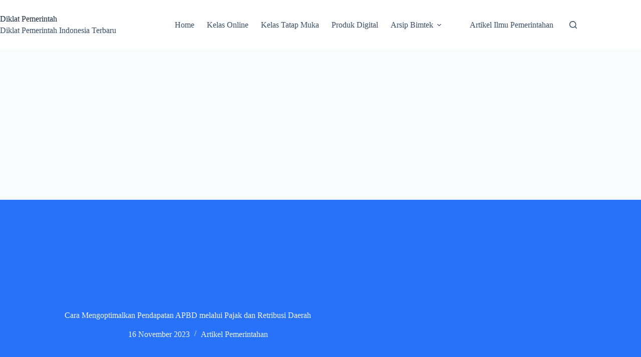

--- FILE ---
content_type: text/html; charset=UTF-8
request_url: https://diklatpemerintah.id/cara-mengoptimalkan-pendapatan-apbd-melalui-pajak-dan-retribusi-daerah/
body_size: 17144
content:
<!doctype html>
<html lang="id">
<head>
	
	<meta charset="UTF-8">
	<meta name="viewport" content="width=device-width, initial-scale=1, maximum-scale=5, viewport-fit=cover">
	<link rel="profile" href="https://gmpg.org/xfn/11">

	<meta name='robots' content='index, follow, max-image-preview:large, max-snippet:-1, max-video-preview:-1' />

	<!-- This site is optimized with the Yoast SEO plugin v26.7 - https://yoast.com/wordpress/plugins/seo/ -->
	<title>Cara Mengoptimalkan Pendapatan APBD melalui Pajak dan Retribusi Daerah - Diklat Pemerintah</title>
	<link rel="canonical" href="https://diklatpemerintah.id/cara-mengoptimalkan-pendapatan-apbd-melalui-pajak-dan-retribusi-daerah/" />
	<meta property="og:locale" content="id_ID" />
	<meta property="og:type" content="article" />
	<meta property="og:title" content="Cara Mengoptimalkan Pendapatan APBD melalui Pajak dan Retribusi Daerah - Diklat Pemerintah" />
	<meta property="og:description" content="Pendapatan Asli Daerah (PAD) merupakan salah satu sumber pendapatan utama bagi Pemerintah Daerah, yang berasal dari pajak dan retribusi. Mengoptimalkan pendapatan APBD (Anggaran Pendapatan dan Belanja Daerah) melalui pemanfaatan potensi pajak dan retribusi daerah menjadi krusial dalam menciptakan keberlanjutan fiskal daerah. Artikel ini akan membahas strategi dan implementasi untuk mengoptimalkan pendapatan APBD dari pajak dan [&hellip;]" />
	<meta property="og:url" content="https://diklatpemerintah.id/cara-mengoptimalkan-pendapatan-apbd-melalui-pajak-dan-retribusi-daerah/" />
	<meta property="og:site_name" content="Diklat Pemerintah" />
	<meta property="article:publisher" content="https://www.facebook.com/LPPPengadaan/" />
	<meta property="article:published_time" content="2023-11-16T12:54:41+00:00" />
	<meta property="article:modified_time" content="2023-11-30T12:56:10+00:00" />
	<meta property="og:image" content="https://diklatpemerintah.id/wp-content/uploads/2023/06/judge-hammer-1.jpg" />
	<meta property="og:image:width" content="1500" />
	<meta property="og:image:height" content="932" />
	<meta property="og:image:type" content="image/jpeg" />
	<meta name="author" content="Admin LPKN" />
	<meta name="twitter:card" content="summary_large_image" />
	<meta name="twitter:label1" content="Ditulis oleh" />
	<meta name="twitter:data1" content="Admin LPKN" />
	<meta name="twitter:label2" content="Estimasi waktu membaca" />
	<meta name="twitter:data2" content="2 menit" />
	<script type="application/ld+json" class="yoast-schema-graph">{"@context":"https://schema.org","@graph":[{"@type":"Article","@id":"https://diklatpemerintah.id/cara-mengoptimalkan-pendapatan-apbd-melalui-pajak-dan-retribusi-daerah/#article","isPartOf":{"@id":"https://diklatpemerintah.id/cara-mengoptimalkan-pendapatan-apbd-melalui-pajak-dan-retribusi-daerah/"},"author":{"name":"Admin LPKN","@id":"https://diklatpemerintah.id/#/schema/person/48e9c5f04935761ca228b3235adabd69"},"headline":"Cara Mengoptimalkan Pendapatan APBD melalui Pajak dan Retribusi Daerah","datePublished":"2023-11-16T12:54:41+00:00","dateModified":"2023-11-30T12:56:10+00:00","mainEntityOfPage":{"@id":"https://diklatpemerintah.id/cara-mengoptimalkan-pendapatan-apbd-melalui-pajak-dan-retribusi-daerah/"},"wordCount":420,"commentCount":0,"publisher":{"@id":"https://diklatpemerintah.id/#organization"},"image":{"@id":"https://diklatpemerintah.id/cara-mengoptimalkan-pendapatan-apbd-melalui-pajak-dan-retribusi-daerah/#primaryimage"},"thumbnailUrl":"https://diklatpemerintah.id/wp-content/uploads/2023/06/judge-hammer-1.jpg","articleSection":["Artikel Pemerintahan"],"inLanguage":"id","potentialAction":[{"@type":"CommentAction","name":"Comment","target":["https://diklatpemerintah.id/cara-mengoptimalkan-pendapatan-apbd-melalui-pajak-dan-retribusi-daerah/#respond"]}]},{"@type":"WebPage","@id":"https://diklatpemerintah.id/cara-mengoptimalkan-pendapatan-apbd-melalui-pajak-dan-retribusi-daerah/","url":"https://diklatpemerintah.id/cara-mengoptimalkan-pendapatan-apbd-melalui-pajak-dan-retribusi-daerah/","name":"Cara Mengoptimalkan Pendapatan APBD melalui Pajak dan Retribusi Daerah - Diklat Pemerintah","isPartOf":{"@id":"https://diklatpemerintah.id/#website"},"primaryImageOfPage":{"@id":"https://diklatpemerintah.id/cara-mengoptimalkan-pendapatan-apbd-melalui-pajak-dan-retribusi-daerah/#primaryimage"},"image":{"@id":"https://diklatpemerintah.id/cara-mengoptimalkan-pendapatan-apbd-melalui-pajak-dan-retribusi-daerah/#primaryimage"},"thumbnailUrl":"https://diklatpemerintah.id/wp-content/uploads/2023/06/judge-hammer-1.jpg","datePublished":"2023-11-16T12:54:41+00:00","dateModified":"2023-11-30T12:56:10+00:00","breadcrumb":{"@id":"https://diklatpemerintah.id/cara-mengoptimalkan-pendapatan-apbd-melalui-pajak-dan-retribusi-daerah/#breadcrumb"},"inLanguage":"id","potentialAction":[{"@type":"ReadAction","target":["https://diklatpemerintah.id/cara-mengoptimalkan-pendapatan-apbd-melalui-pajak-dan-retribusi-daerah/"]}]},{"@type":"ImageObject","inLanguage":"id","@id":"https://diklatpemerintah.id/cara-mengoptimalkan-pendapatan-apbd-melalui-pajak-dan-retribusi-daerah/#primaryimage","url":"https://diklatpemerintah.id/wp-content/uploads/2023/06/judge-hammer-1.jpg","contentUrl":"https://diklatpemerintah.id/wp-content/uploads/2023/06/judge-hammer-1.jpg","width":1500,"height":932},{"@type":"BreadcrumbList","@id":"https://diklatpemerintah.id/cara-mengoptimalkan-pendapatan-apbd-melalui-pajak-dan-retribusi-daerah/#breadcrumb","itemListElement":[{"@type":"ListItem","position":1,"name":"Beranda","item":"https://diklatpemerintah.id/"},{"@type":"ListItem","position":2,"name":"Artikel Ilmu Pemerintahan","item":"https://diklatpemerintah.id/artikel-ilmu-pemerintahan/"},{"@type":"ListItem","position":3,"name":"Cara Mengoptimalkan Pendapatan APBD melalui Pajak dan Retribusi Daerah"}]},{"@type":"WebSite","@id":"https://diklatpemerintah.id/#website","url":"https://diklatpemerintah.id/","name":"Diklat Pemerintah","description":"Diklat Pemerintah Indonesia Terbaru","publisher":{"@id":"https://diklatpemerintah.id/#organization"},"potentialAction":[{"@type":"SearchAction","target":{"@type":"EntryPoint","urlTemplate":"https://diklatpemerintah.id/?s={search_term_string}"},"query-input":{"@type":"PropertyValueSpecification","valueRequired":true,"valueName":"search_term_string"}}],"inLanguage":"id"},{"@type":"Organization","@id":"https://diklatpemerintah.id/#organization","name":"Diklat Pemerintah","url":"https://diklatpemerintah.id/","logo":{"@type":"ImageObject","inLanguage":"id","@id":"https://diklatpemerintah.id/#/schema/logo/image/","url":"https://diklatpemerintah.id/wp-content/uploads/2017/08/logo-lpkn-kotak.png","contentUrl":"https://diklatpemerintah.id/wp-content/uploads/2017/08/logo-lpkn-kotak.png","width":99,"height":98,"caption":"Diklat Pemerintah"},"image":{"@id":"https://diklatpemerintah.id/#/schema/logo/image/"},"sameAs":["https://www.facebook.com/LPPPengadaan/"]},{"@type":"Person","@id":"https://diklatpemerintah.id/#/schema/person/48e9c5f04935761ca228b3235adabd69","name":"Admin LPKN","image":{"@type":"ImageObject","inLanguage":"id","@id":"https://diklatpemerintah.id/#/schema/person/image/","url":"https://secure.gravatar.com/avatar/800e151507d2ed6f08bb9051d0c6abc021bff6192154d4bb720996c6461f3c70?s=96&d=mm&r=g","contentUrl":"https://secure.gravatar.com/avatar/800e151507d2ed6f08bb9051d0c6abc021bff6192154d4bb720996c6461f3c70?s=96&d=mm&r=g","caption":"Admin LPKN"},"url":"https://diklatpemerintah.id/author/eproclpkn/"}]}</script>
	<!-- / Yoast SEO plugin. -->


<link rel='dns-prefetch' href='//fonts.googleapis.com' />
<link rel="alternate" type="application/rss+xml" title="Diklat Pemerintah &raquo; Feed" href="https://diklatpemerintah.id/feed/" />
<link rel="alternate" type="application/rss+xml" title="Diklat Pemerintah &raquo; Umpan Komentar" href="https://diklatpemerintah.id/comments/feed/" />
<link rel="alternate" type="application/rss+xml" title="Diklat Pemerintah &raquo; Cara Mengoptimalkan Pendapatan APBD melalui Pajak dan Retribusi Daerah Umpan Komentar" href="https://diklatpemerintah.id/cara-mengoptimalkan-pendapatan-apbd-melalui-pajak-dan-retribusi-daerah/feed/" />
<link rel="alternate" title="oEmbed (JSON)" type="application/json+oembed" href="https://diklatpemerintah.id/wp-json/oembed/1.0/embed?url=https%3A%2F%2Fdiklatpemerintah.id%2Fcara-mengoptimalkan-pendapatan-apbd-melalui-pajak-dan-retribusi-daerah%2F" />
<link rel="alternate" title="oEmbed (XML)" type="text/xml+oembed" href="https://diklatpemerintah.id/wp-json/oembed/1.0/embed?url=https%3A%2F%2Fdiklatpemerintah.id%2Fcara-mengoptimalkan-pendapatan-apbd-melalui-pajak-dan-retribusi-daerah%2F&#038;format=xml" />
<style id='wp-img-auto-sizes-contain-inline-css'>
img:is([sizes=auto i],[sizes^="auto," i]){contain-intrinsic-size:3000px 1500px}
/*# sourceURL=wp-img-auto-sizes-contain-inline-css */
</style>

<link rel='stylesheet' id='blocksy-dynamic-global-css' href='https://diklatpemerintah.id/wp-content/uploads/blocksy/css/global.css?ver=63717' media='all' />
<link rel='stylesheet' id='wp-block-library-css' href='https://diklatpemerintah.id/wp-includes/css/dist/block-library/style.min.css?ver=6.9' media='all' />
<style id='global-styles-inline-css'>
:root{--wp--preset--aspect-ratio--square: 1;--wp--preset--aspect-ratio--4-3: 4/3;--wp--preset--aspect-ratio--3-4: 3/4;--wp--preset--aspect-ratio--3-2: 3/2;--wp--preset--aspect-ratio--2-3: 2/3;--wp--preset--aspect-ratio--16-9: 16/9;--wp--preset--aspect-ratio--9-16: 9/16;--wp--preset--color--black: #000000;--wp--preset--color--cyan-bluish-gray: #abb8c3;--wp--preset--color--white: #ffffff;--wp--preset--color--pale-pink: #f78da7;--wp--preset--color--vivid-red: #cf2e2e;--wp--preset--color--luminous-vivid-orange: #ff6900;--wp--preset--color--luminous-vivid-amber: #fcb900;--wp--preset--color--light-green-cyan: #7bdcb5;--wp--preset--color--vivid-green-cyan: #00d084;--wp--preset--color--pale-cyan-blue: #8ed1fc;--wp--preset--color--vivid-cyan-blue: #0693e3;--wp--preset--color--vivid-purple: #9b51e0;--wp--preset--color--palette-color-1: var(--theme-palette-color-1, #2872fa);--wp--preset--color--palette-color-2: var(--theme-palette-color-2, #1559ed);--wp--preset--color--palette-color-3: var(--theme-palette-color-3, #3A4F66);--wp--preset--color--palette-color-4: var(--theme-palette-color-4, #192a3d);--wp--preset--color--palette-color-5: var(--theme-palette-color-5, #e1e8ed);--wp--preset--color--palette-color-6: var(--theme-palette-color-6, #f2f5f7);--wp--preset--color--palette-color-7: var(--theme-palette-color-7, #FAFBFC);--wp--preset--color--palette-color-8: var(--theme-palette-color-8, #ffffff);--wp--preset--gradient--vivid-cyan-blue-to-vivid-purple: linear-gradient(135deg,rgb(6,147,227) 0%,rgb(155,81,224) 100%);--wp--preset--gradient--light-green-cyan-to-vivid-green-cyan: linear-gradient(135deg,rgb(122,220,180) 0%,rgb(0,208,130) 100%);--wp--preset--gradient--luminous-vivid-amber-to-luminous-vivid-orange: linear-gradient(135deg,rgb(252,185,0) 0%,rgb(255,105,0) 100%);--wp--preset--gradient--luminous-vivid-orange-to-vivid-red: linear-gradient(135deg,rgb(255,105,0) 0%,rgb(207,46,46) 100%);--wp--preset--gradient--very-light-gray-to-cyan-bluish-gray: linear-gradient(135deg,rgb(238,238,238) 0%,rgb(169,184,195) 100%);--wp--preset--gradient--cool-to-warm-spectrum: linear-gradient(135deg,rgb(74,234,220) 0%,rgb(151,120,209) 20%,rgb(207,42,186) 40%,rgb(238,44,130) 60%,rgb(251,105,98) 80%,rgb(254,248,76) 100%);--wp--preset--gradient--blush-light-purple: linear-gradient(135deg,rgb(255,206,236) 0%,rgb(152,150,240) 100%);--wp--preset--gradient--blush-bordeaux: linear-gradient(135deg,rgb(254,205,165) 0%,rgb(254,45,45) 50%,rgb(107,0,62) 100%);--wp--preset--gradient--luminous-dusk: linear-gradient(135deg,rgb(255,203,112) 0%,rgb(199,81,192) 50%,rgb(65,88,208) 100%);--wp--preset--gradient--pale-ocean: linear-gradient(135deg,rgb(255,245,203) 0%,rgb(182,227,212) 50%,rgb(51,167,181) 100%);--wp--preset--gradient--electric-grass: linear-gradient(135deg,rgb(202,248,128) 0%,rgb(113,206,126) 100%);--wp--preset--gradient--midnight: linear-gradient(135deg,rgb(2,3,129) 0%,rgb(40,116,252) 100%);--wp--preset--gradient--juicy-peach: linear-gradient(to right, #ffecd2 0%, #fcb69f 100%);--wp--preset--gradient--young-passion: linear-gradient(to right, #ff8177 0%, #ff867a 0%, #ff8c7f 21%, #f99185 52%, #cf556c 78%, #b12a5b 100%);--wp--preset--gradient--true-sunset: linear-gradient(to right, #fa709a 0%, #fee140 100%);--wp--preset--gradient--morpheus-den: linear-gradient(to top, #30cfd0 0%, #330867 100%);--wp--preset--gradient--plum-plate: linear-gradient(135deg, #667eea 0%, #764ba2 100%);--wp--preset--gradient--aqua-splash: linear-gradient(15deg, #13547a 0%, #80d0c7 100%);--wp--preset--gradient--love-kiss: linear-gradient(to top, #ff0844 0%, #ffb199 100%);--wp--preset--gradient--new-retrowave: linear-gradient(to top, #3b41c5 0%, #a981bb 49%, #ffc8a9 100%);--wp--preset--gradient--plum-bath: linear-gradient(to top, #cc208e 0%, #6713d2 100%);--wp--preset--gradient--high-flight: linear-gradient(to right, #0acffe 0%, #495aff 100%);--wp--preset--gradient--teen-party: linear-gradient(-225deg, #FF057C 0%, #8D0B93 50%, #321575 100%);--wp--preset--gradient--fabled-sunset: linear-gradient(-225deg, #231557 0%, #44107A 29%, #FF1361 67%, #FFF800 100%);--wp--preset--gradient--arielle-smile: radial-gradient(circle 248px at center, #16d9e3 0%, #30c7ec 47%, #46aef7 100%);--wp--preset--gradient--itmeo-branding: linear-gradient(180deg, #2af598 0%, #009efd 100%);--wp--preset--gradient--deep-blue: linear-gradient(to right, #6a11cb 0%, #2575fc 100%);--wp--preset--gradient--strong-bliss: linear-gradient(to right, #f78ca0 0%, #f9748f 19%, #fd868c 60%, #fe9a8b 100%);--wp--preset--gradient--sweet-period: linear-gradient(to top, #3f51b1 0%, #5a55ae 13%, #7b5fac 25%, #8f6aae 38%, #a86aa4 50%, #cc6b8e 62%, #f18271 75%, #f3a469 87%, #f7c978 100%);--wp--preset--gradient--purple-division: linear-gradient(to top, #7028e4 0%, #e5b2ca 100%);--wp--preset--gradient--cold-evening: linear-gradient(to top, #0c3483 0%, #a2b6df 100%, #6b8cce 100%, #a2b6df 100%);--wp--preset--gradient--mountain-rock: linear-gradient(to right, #868f96 0%, #596164 100%);--wp--preset--gradient--desert-hump: linear-gradient(to top, #c79081 0%, #dfa579 100%);--wp--preset--gradient--ethernal-constance: linear-gradient(to top, #09203f 0%, #537895 100%);--wp--preset--gradient--happy-memories: linear-gradient(-60deg, #ff5858 0%, #f09819 100%);--wp--preset--gradient--grown-early: linear-gradient(to top, #0ba360 0%, #3cba92 100%);--wp--preset--gradient--morning-salad: linear-gradient(-225deg, #B7F8DB 0%, #50A7C2 100%);--wp--preset--gradient--night-call: linear-gradient(-225deg, #AC32E4 0%, #7918F2 48%, #4801FF 100%);--wp--preset--gradient--mind-crawl: linear-gradient(-225deg, #473B7B 0%, #3584A7 51%, #30D2BE 100%);--wp--preset--gradient--angel-care: linear-gradient(-225deg, #FFE29F 0%, #FFA99F 48%, #FF719A 100%);--wp--preset--gradient--juicy-cake: linear-gradient(to top, #e14fad 0%, #f9d423 100%);--wp--preset--gradient--rich-metal: linear-gradient(to right, #d7d2cc 0%, #304352 100%);--wp--preset--gradient--mole-hall: linear-gradient(-20deg, #616161 0%, #9bc5c3 100%);--wp--preset--gradient--cloudy-knoxville: linear-gradient(120deg, #fdfbfb 0%, #ebedee 100%);--wp--preset--gradient--soft-grass: linear-gradient(to top, #c1dfc4 0%, #deecdd 100%);--wp--preset--gradient--saint-petersburg: linear-gradient(135deg, #f5f7fa 0%, #c3cfe2 100%);--wp--preset--gradient--everlasting-sky: linear-gradient(135deg, #fdfcfb 0%, #e2d1c3 100%);--wp--preset--gradient--kind-steel: linear-gradient(-20deg, #e9defa 0%, #fbfcdb 100%);--wp--preset--gradient--over-sun: linear-gradient(60deg, #abecd6 0%, #fbed96 100%);--wp--preset--gradient--premium-white: linear-gradient(to top, #d5d4d0 0%, #d5d4d0 1%, #eeeeec 31%, #efeeec 75%, #e9e9e7 100%);--wp--preset--gradient--clean-mirror: linear-gradient(45deg, #93a5cf 0%, #e4efe9 100%);--wp--preset--gradient--wild-apple: linear-gradient(to top, #d299c2 0%, #fef9d7 100%);--wp--preset--gradient--snow-again: linear-gradient(to top, #e6e9f0 0%, #eef1f5 100%);--wp--preset--gradient--confident-cloud: linear-gradient(to top, #dad4ec 0%, #dad4ec 1%, #f3e7e9 100%);--wp--preset--gradient--glass-water: linear-gradient(to top, #dfe9f3 0%, white 100%);--wp--preset--gradient--perfect-white: linear-gradient(-225deg, #E3FDF5 0%, #FFE6FA 100%);--wp--preset--font-size--small: 13px;--wp--preset--font-size--medium: 20px;--wp--preset--font-size--large: clamp(22px, 1.375rem + ((1vw - 3.2px) * 0.625), 30px);--wp--preset--font-size--x-large: clamp(30px, 1.875rem + ((1vw - 3.2px) * 1.563), 50px);--wp--preset--font-size--xx-large: clamp(45px, 2.813rem + ((1vw - 3.2px) * 2.734), 80px);--wp--preset--spacing--20: 0.44rem;--wp--preset--spacing--30: 0.67rem;--wp--preset--spacing--40: 1rem;--wp--preset--spacing--50: 1.5rem;--wp--preset--spacing--60: 2.25rem;--wp--preset--spacing--70: 3.38rem;--wp--preset--spacing--80: 5.06rem;--wp--preset--shadow--natural: 6px 6px 9px rgba(0, 0, 0, 0.2);--wp--preset--shadow--deep: 12px 12px 50px rgba(0, 0, 0, 0.4);--wp--preset--shadow--sharp: 6px 6px 0px rgba(0, 0, 0, 0.2);--wp--preset--shadow--outlined: 6px 6px 0px -3px rgb(255, 255, 255), 6px 6px rgb(0, 0, 0);--wp--preset--shadow--crisp: 6px 6px 0px rgb(0, 0, 0);}:root { --wp--style--global--content-size: var(--theme-block-max-width);--wp--style--global--wide-size: var(--theme-block-wide-max-width); }:where(body) { margin: 0; }.wp-site-blocks > .alignleft { float: left; margin-right: 2em; }.wp-site-blocks > .alignright { float: right; margin-left: 2em; }.wp-site-blocks > .aligncenter { justify-content: center; margin-left: auto; margin-right: auto; }:where(.wp-site-blocks) > * { margin-block-start: var(--theme-content-spacing); margin-block-end: 0; }:where(.wp-site-blocks) > :first-child { margin-block-start: 0; }:where(.wp-site-blocks) > :last-child { margin-block-end: 0; }:root { --wp--style--block-gap: var(--theme-content-spacing); }:root :where(.is-layout-flow) > :first-child{margin-block-start: 0;}:root :where(.is-layout-flow) > :last-child{margin-block-end: 0;}:root :where(.is-layout-flow) > *{margin-block-start: var(--theme-content-spacing);margin-block-end: 0;}:root :where(.is-layout-constrained) > :first-child{margin-block-start: 0;}:root :where(.is-layout-constrained) > :last-child{margin-block-end: 0;}:root :where(.is-layout-constrained) > *{margin-block-start: var(--theme-content-spacing);margin-block-end: 0;}:root :where(.is-layout-flex){gap: var(--theme-content-spacing);}:root :where(.is-layout-grid){gap: var(--theme-content-spacing);}.is-layout-flow > .alignleft{float: left;margin-inline-start: 0;margin-inline-end: 2em;}.is-layout-flow > .alignright{float: right;margin-inline-start: 2em;margin-inline-end: 0;}.is-layout-flow > .aligncenter{margin-left: auto !important;margin-right: auto !important;}.is-layout-constrained > .alignleft{float: left;margin-inline-start: 0;margin-inline-end: 2em;}.is-layout-constrained > .alignright{float: right;margin-inline-start: 2em;margin-inline-end: 0;}.is-layout-constrained > .aligncenter{margin-left: auto !important;margin-right: auto !important;}.is-layout-constrained > :where(:not(.alignleft):not(.alignright):not(.alignfull)){max-width: var(--wp--style--global--content-size);margin-left: auto !important;margin-right: auto !important;}.is-layout-constrained > .alignwide{max-width: var(--wp--style--global--wide-size);}body .is-layout-flex{display: flex;}.is-layout-flex{flex-wrap: wrap;align-items: center;}.is-layout-flex > :is(*, div){margin: 0;}body .is-layout-grid{display: grid;}.is-layout-grid > :is(*, div){margin: 0;}body{padding-top: 0px;padding-right: 0px;padding-bottom: 0px;padding-left: 0px;}:root :where(.wp-element-button, .wp-block-button__link){font-style: inherit;font-weight: inherit;letter-spacing: inherit;text-transform: inherit;}.has-black-color{color: var(--wp--preset--color--black) !important;}.has-cyan-bluish-gray-color{color: var(--wp--preset--color--cyan-bluish-gray) !important;}.has-white-color{color: var(--wp--preset--color--white) !important;}.has-pale-pink-color{color: var(--wp--preset--color--pale-pink) !important;}.has-vivid-red-color{color: var(--wp--preset--color--vivid-red) !important;}.has-luminous-vivid-orange-color{color: var(--wp--preset--color--luminous-vivid-orange) !important;}.has-luminous-vivid-amber-color{color: var(--wp--preset--color--luminous-vivid-amber) !important;}.has-light-green-cyan-color{color: var(--wp--preset--color--light-green-cyan) !important;}.has-vivid-green-cyan-color{color: var(--wp--preset--color--vivid-green-cyan) !important;}.has-pale-cyan-blue-color{color: var(--wp--preset--color--pale-cyan-blue) !important;}.has-vivid-cyan-blue-color{color: var(--wp--preset--color--vivid-cyan-blue) !important;}.has-vivid-purple-color{color: var(--wp--preset--color--vivid-purple) !important;}.has-palette-color-1-color{color: var(--wp--preset--color--palette-color-1) !important;}.has-palette-color-2-color{color: var(--wp--preset--color--palette-color-2) !important;}.has-palette-color-3-color{color: var(--wp--preset--color--palette-color-3) !important;}.has-palette-color-4-color{color: var(--wp--preset--color--palette-color-4) !important;}.has-palette-color-5-color{color: var(--wp--preset--color--palette-color-5) !important;}.has-palette-color-6-color{color: var(--wp--preset--color--palette-color-6) !important;}.has-palette-color-7-color{color: var(--wp--preset--color--palette-color-7) !important;}.has-palette-color-8-color{color: var(--wp--preset--color--palette-color-8) !important;}.has-black-background-color{background-color: var(--wp--preset--color--black) !important;}.has-cyan-bluish-gray-background-color{background-color: var(--wp--preset--color--cyan-bluish-gray) !important;}.has-white-background-color{background-color: var(--wp--preset--color--white) !important;}.has-pale-pink-background-color{background-color: var(--wp--preset--color--pale-pink) !important;}.has-vivid-red-background-color{background-color: var(--wp--preset--color--vivid-red) !important;}.has-luminous-vivid-orange-background-color{background-color: var(--wp--preset--color--luminous-vivid-orange) !important;}.has-luminous-vivid-amber-background-color{background-color: var(--wp--preset--color--luminous-vivid-amber) !important;}.has-light-green-cyan-background-color{background-color: var(--wp--preset--color--light-green-cyan) !important;}.has-vivid-green-cyan-background-color{background-color: var(--wp--preset--color--vivid-green-cyan) !important;}.has-pale-cyan-blue-background-color{background-color: var(--wp--preset--color--pale-cyan-blue) !important;}.has-vivid-cyan-blue-background-color{background-color: var(--wp--preset--color--vivid-cyan-blue) !important;}.has-vivid-purple-background-color{background-color: var(--wp--preset--color--vivid-purple) !important;}.has-palette-color-1-background-color{background-color: var(--wp--preset--color--palette-color-1) !important;}.has-palette-color-2-background-color{background-color: var(--wp--preset--color--palette-color-2) !important;}.has-palette-color-3-background-color{background-color: var(--wp--preset--color--palette-color-3) !important;}.has-palette-color-4-background-color{background-color: var(--wp--preset--color--palette-color-4) !important;}.has-palette-color-5-background-color{background-color: var(--wp--preset--color--palette-color-5) !important;}.has-palette-color-6-background-color{background-color: var(--wp--preset--color--palette-color-6) !important;}.has-palette-color-7-background-color{background-color: var(--wp--preset--color--palette-color-7) !important;}.has-palette-color-8-background-color{background-color: var(--wp--preset--color--palette-color-8) !important;}.has-black-border-color{border-color: var(--wp--preset--color--black) !important;}.has-cyan-bluish-gray-border-color{border-color: var(--wp--preset--color--cyan-bluish-gray) !important;}.has-white-border-color{border-color: var(--wp--preset--color--white) !important;}.has-pale-pink-border-color{border-color: var(--wp--preset--color--pale-pink) !important;}.has-vivid-red-border-color{border-color: var(--wp--preset--color--vivid-red) !important;}.has-luminous-vivid-orange-border-color{border-color: var(--wp--preset--color--luminous-vivid-orange) !important;}.has-luminous-vivid-amber-border-color{border-color: var(--wp--preset--color--luminous-vivid-amber) !important;}.has-light-green-cyan-border-color{border-color: var(--wp--preset--color--light-green-cyan) !important;}.has-vivid-green-cyan-border-color{border-color: var(--wp--preset--color--vivid-green-cyan) !important;}.has-pale-cyan-blue-border-color{border-color: var(--wp--preset--color--pale-cyan-blue) !important;}.has-vivid-cyan-blue-border-color{border-color: var(--wp--preset--color--vivid-cyan-blue) !important;}.has-vivid-purple-border-color{border-color: var(--wp--preset--color--vivid-purple) !important;}.has-palette-color-1-border-color{border-color: var(--wp--preset--color--palette-color-1) !important;}.has-palette-color-2-border-color{border-color: var(--wp--preset--color--palette-color-2) !important;}.has-palette-color-3-border-color{border-color: var(--wp--preset--color--palette-color-3) !important;}.has-palette-color-4-border-color{border-color: var(--wp--preset--color--palette-color-4) !important;}.has-palette-color-5-border-color{border-color: var(--wp--preset--color--palette-color-5) !important;}.has-palette-color-6-border-color{border-color: var(--wp--preset--color--palette-color-6) !important;}.has-palette-color-7-border-color{border-color: var(--wp--preset--color--palette-color-7) !important;}.has-palette-color-8-border-color{border-color: var(--wp--preset--color--palette-color-8) !important;}.has-vivid-cyan-blue-to-vivid-purple-gradient-background{background: var(--wp--preset--gradient--vivid-cyan-blue-to-vivid-purple) !important;}.has-light-green-cyan-to-vivid-green-cyan-gradient-background{background: var(--wp--preset--gradient--light-green-cyan-to-vivid-green-cyan) !important;}.has-luminous-vivid-amber-to-luminous-vivid-orange-gradient-background{background: var(--wp--preset--gradient--luminous-vivid-amber-to-luminous-vivid-orange) !important;}.has-luminous-vivid-orange-to-vivid-red-gradient-background{background: var(--wp--preset--gradient--luminous-vivid-orange-to-vivid-red) !important;}.has-very-light-gray-to-cyan-bluish-gray-gradient-background{background: var(--wp--preset--gradient--very-light-gray-to-cyan-bluish-gray) !important;}.has-cool-to-warm-spectrum-gradient-background{background: var(--wp--preset--gradient--cool-to-warm-spectrum) !important;}.has-blush-light-purple-gradient-background{background: var(--wp--preset--gradient--blush-light-purple) !important;}.has-blush-bordeaux-gradient-background{background: var(--wp--preset--gradient--blush-bordeaux) !important;}.has-luminous-dusk-gradient-background{background: var(--wp--preset--gradient--luminous-dusk) !important;}.has-pale-ocean-gradient-background{background: var(--wp--preset--gradient--pale-ocean) !important;}.has-electric-grass-gradient-background{background: var(--wp--preset--gradient--electric-grass) !important;}.has-midnight-gradient-background{background: var(--wp--preset--gradient--midnight) !important;}.has-juicy-peach-gradient-background{background: var(--wp--preset--gradient--juicy-peach) !important;}.has-young-passion-gradient-background{background: var(--wp--preset--gradient--young-passion) !important;}.has-true-sunset-gradient-background{background: var(--wp--preset--gradient--true-sunset) !important;}.has-morpheus-den-gradient-background{background: var(--wp--preset--gradient--morpheus-den) !important;}.has-plum-plate-gradient-background{background: var(--wp--preset--gradient--plum-plate) !important;}.has-aqua-splash-gradient-background{background: var(--wp--preset--gradient--aqua-splash) !important;}.has-love-kiss-gradient-background{background: var(--wp--preset--gradient--love-kiss) !important;}.has-new-retrowave-gradient-background{background: var(--wp--preset--gradient--new-retrowave) !important;}.has-plum-bath-gradient-background{background: var(--wp--preset--gradient--plum-bath) !important;}.has-high-flight-gradient-background{background: var(--wp--preset--gradient--high-flight) !important;}.has-teen-party-gradient-background{background: var(--wp--preset--gradient--teen-party) !important;}.has-fabled-sunset-gradient-background{background: var(--wp--preset--gradient--fabled-sunset) !important;}.has-arielle-smile-gradient-background{background: var(--wp--preset--gradient--arielle-smile) !important;}.has-itmeo-branding-gradient-background{background: var(--wp--preset--gradient--itmeo-branding) !important;}.has-deep-blue-gradient-background{background: var(--wp--preset--gradient--deep-blue) !important;}.has-strong-bliss-gradient-background{background: var(--wp--preset--gradient--strong-bliss) !important;}.has-sweet-period-gradient-background{background: var(--wp--preset--gradient--sweet-period) !important;}.has-purple-division-gradient-background{background: var(--wp--preset--gradient--purple-division) !important;}.has-cold-evening-gradient-background{background: var(--wp--preset--gradient--cold-evening) !important;}.has-mountain-rock-gradient-background{background: var(--wp--preset--gradient--mountain-rock) !important;}.has-desert-hump-gradient-background{background: var(--wp--preset--gradient--desert-hump) !important;}.has-ethernal-constance-gradient-background{background: var(--wp--preset--gradient--ethernal-constance) !important;}.has-happy-memories-gradient-background{background: var(--wp--preset--gradient--happy-memories) !important;}.has-grown-early-gradient-background{background: var(--wp--preset--gradient--grown-early) !important;}.has-morning-salad-gradient-background{background: var(--wp--preset--gradient--morning-salad) !important;}.has-night-call-gradient-background{background: var(--wp--preset--gradient--night-call) !important;}.has-mind-crawl-gradient-background{background: var(--wp--preset--gradient--mind-crawl) !important;}.has-angel-care-gradient-background{background: var(--wp--preset--gradient--angel-care) !important;}.has-juicy-cake-gradient-background{background: var(--wp--preset--gradient--juicy-cake) !important;}.has-rich-metal-gradient-background{background: var(--wp--preset--gradient--rich-metal) !important;}.has-mole-hall-gradient-background{background: var(--wp--preset--gradient--mole-hall) !important;}.has-cloudy-knoxville-gradient-background{background: var(--wp--preset--gradient--cloudy-knoxville) !important;}.has-soft-grass-gradient-background{background: var(--wp--preset--gradient--soft-grass) !important;}.has-saint-petersburg-gradient-background{background: var(--wp--preset--gradient--saint-petersburg) !important;}.has-everlasting-sky-gradient-background{background: var(--wp--preset--gradient--everlasting-sky) !important;}.has-kind-steel-gradient-background{background: var(--wp--preset--gradient--kind-steel) !important;}.has-over-sun-gradient-background{background: var(--wp--preset--gradient--over-sun) !important;}.has-premium-white-gradient-background{background: var(--wp--preset--gradient--premium-white) !important;}.has-clean-mirror-gradient-background{background: var(--wp--preset--gradient--clean-mirror) !important;}.has-wild-apple-gradient-background{background: var(--wp--preset--gradient--wild-apple) !important;}.has-snow-again-gradient-background{background: var(--wp--preset--gradient--snow-again) !important;}.has-confident-cloud-gradient-background{background: var(--wp--preset--gradient--confident-cloud) !important;}.has-glass-water-gradient-background{background: var(--wp--preset--gradient--glass-water) !important;}.has-perfect-white-gradient-background{background: var(--wp--preset--gradient--perfect-white) !important;}.has-small-font-size{font-size: var(--wp--preset--font-size--small) !important;}.has-medium-font-size{font-size: var(--wp--preset--font-size--medium) !important;}.has-large-font-size{font-size: var(--wp--preset--font-size--large) !important;}.has-x-large-font-size{font-size: var(--wp--preset--font-size--x-large) !important;}.has-xx-large-font-size{font-size: var(--wp--preset--font-size--xx-large) !important;}
:root :where(.wp-block-pullquote){font-size: clamp(0.984em, 0.984rem + ((1vw - 0.2em) * 0.645), 1.5em);line-height: 1.6;}
/*# sourceURL=global-styles-inline-css */
</style>
<link rel='stylesheet' id='blocksy-fonts-font-source-google-css' href='https://fonts.googleapis.com/css2?family=Jost:wght@300;400;500;600;700&#038;display=swap' media='all' />
<link rel='stylesheet' id='ct-main-styles-css' href='https://diklatpemerintah.id/wp-content/themes/blocksy/static/bundle/main.min.css?ver=2.1.23' media='all' />
<link rel='stylesheet' id='ct-page-title-styles-css' href='https://diklatpemerintah.id/wp-content/themes/blocksy/static/bundle/page-title.min.css?ver=2.1.23' media='all' />
<link rel='stylesheet' id='ct-sidebar-styles-css' href='https://diklatpemerintah.id/wp-content/themes/blocksy/static/bundle/sidebar.min.css?ver=2.1.23' media='all' />
<link rel='stylesheet' id='ct-comments-styles-css' href='https://diklatpemerintah.id/wp-content/themes/blocksy/static/bundle/comments.min.css?ver=2.1.23' media='all' />
<link rel='stylesheet' id='ct-brizy-styles-css' href='https://diklatpemerintah.id/wp-content/themes/blocksy/static/bundle/brizy.min.css?ver=2.1.23' media='all' />
<script src="https://diklatpemerintah.id/wp-includes/js/jquery/jquery.min.js?ver=3.7.1" id="jquery-core-js"></script>
<script src="https://diklatpemerintah.id/wp-includes/js/jquery/jquery-migrate.min.js?ver=3.4.1" id="jquery-migrate-js"></script>
<link rel="https://api.w.org/" href="https://diklatpemerintah.id/wp-json/" /><link rel="alternate" title="JSON" type="application/json" href="https://diklatpemerintah.id/wp-json/wp/v2/posts/3362" /><link rel="EditURI" type="application/rsd+xml" title="RSD" href="https://diklatpemerintah.id/xmlrpc.php?rsd" />
<meta name="generator" content="WordPress 6.9" />
<link rel='shortlink' href='https://diklatpemerintah.id/?p=3362' />
<script async src="https://pagead2.googlesyndication.com/pagead/js/adsbygoogle.js?client=ca-pub-4172018446022271"
     crossorigin="anonymous"></script><noscript><link rel='stylesheet' href='https://diklatpemerintah.id/wp-content/themes/blocksy/static/bundle/no-scripts.min.css' type='text/css'></noscript>
	</head>


<body class="wp-singular post-template-default single single-post postid-3362 single-format-standard wp-embed-responsive wp-theme-blocksy" data-link="type-2" data-prefix="single_blog_post" data-header="type-1" data-footer="type-1" itemscope="itemscope" itemtype="https://schema.org/Blog">

<a class="skip-link screen-reader-text" href="#main">Skip to content</a><div class="ct-drawer-canvas" data-location="start">
		<div id="search-modal" class="ct-panel" data-behaviour="modal" role="dialog" aria-label="Search modal" inert>
			<div class="ct-panel-actions">
				<button class="ct-toggle-close" data-type="type-1" aria-label="Close search modal">
					<svg class="ct-icon" width="12" height="12" viewBox="0 0 15 15"><path d="M1 15a1 1 0 01-.71-.29 1 1 0 010-1.41l5.8-5.8-5.8-5.8A1 1 0 011.7.29l5.8 5.8 5.8-5.8a1 1 0 011.41 1.41l-5.8 5.8 5.8 5.8a1 1 0 01-1.41 1.41l-5.8-5.8-5.8 5.8A1 1 0 011 15z"/></svg>				</button>
			</div>

			<div class="ct-panel-content">
				

<form role="search" method="get" class="ct-search-form"  action="https://diklatpemerintah.id/" aria-haspopup="listbox" data-live-results="thumbs">

	<input 
		type="search" class="modal-field"		placeholder="Search"
		value=""
		name="s"
		autocomplete="off"
		title="Search for..."
		aria-label="Search for..."
			>

	<div class="ct-search-form-controls">
		
		<button type="submit" class="wp-element-button" data-button="icon" aria-label="Search button">
			<svg class="ct-icon ct-search-button-content" aria-hidden="true" width="15" height="15" viewBox="0 0 15 15"><path d="M14.8,13.7L12,11c0.9-1.2,1.5-2.6,1.5-4.2c0-3.7-3-6.8-6.8-6.8S0,3,0,6.8s3,6.8,6.8,6.8c1.6,0,3.1-0.6,4.2-1.5l2.8,2.8c0.1,0.1,0.3,0.2,0.5,0.2s0.4-0.1,0.5-0.2C15.1,14.5,15.1,14,14.8,13.7z M1.5,6.8c0-2.9,2.4-5.2,5.2-5.2S12,3.9,12,6.8S9.6,12,6.8,12S1.5,9.6,1.5,6.8z"/></svg>
			<span class="ct-ajax-loader">
				<svg viewBox="0 0 24 24">
					<circle cx="12" cy="12" r="10" opacity="0.2" fill="none" stroke="currentColor" stroke-miterlimit="10" stroke-width="2"/>

					<path d="m12,2c5.52,0,10,4.48,10,10" fill="none" stroke="currentColor" stroke-linecap="round" stroke-miterlimit="10" stroke-width="2">
						<animateTransform
							attributeName="transform"
							attributeType="XML"
							type="rotate"
							dur="0.6s"
							from="0 12 12"
							to="360 12 12"
							repeatCount="indefinite"
						/>
					</path>
				</svg>
			</span>
		</button>

		
					<input type="hidden" name="ct_post_type" value="post:page">
		
		

		<input type="hidden" value="2bcd6c9cd4" class="ct-live-results-nonce">	</div>

			<div class="screen-reader-text" aria-live="polite" role="status">
			No results		</div>
	
</form>


			</div>
		</div>

		<div id="offcanvas" class="ct-panel ct-header" data-behaviour="right-side" role="dialog" aria-label="Offcanvas modal" inert=""><div class="ct-panel-inner">
		<div class="ct-panel-actions">
			
			<button class="ct-toggle-close" data-type="type-1" aria-label="Close drawer">
				<svg class="ct-icon" width="12" height="12" viewBox="0 0 15 15"><path d="M1 15a1 1 0 01-.71-.29 1 1 0 010-1.41l5.8-5.8-5.8-5.8A1 1 0 011.7.29l5.8 5.8 5.8-5.8a1 1 0 011.41 1.41l-5.8 5.8 5.8 5.8a1 1 0 01-1.41 1.41l-5.8-5.8-5.8 5.8A1 1 0 011 15z"/></svg>
			</button>
		</div>
		<div class="ct-panel-content" data-device="desktop"><div class="ct-panel-content-inner"></div></div><div class="ct-panel-content" data-device="mobile"><div class="ct-panel-content-inner">
<nav
	class="mobile-menu menu-container has-submenu"
	data-id="mobile-menu" data-interaction="click" data-toggle-type="type-1" data-submenu-dots="yes"	>

	<ul><li class="page_item page-item-4978 current_page_parent"><a href="https://diklatpemerintah.id/artikel-ilmu-pemerintahan/" class="ct-menu-link">Artikel Ilmu Pemerintahan</a></li><li class="page_item page-item-1853"><a href="https://diklatpemerintah.id/home-092018/" class="ct-menu-link">Home 092018</a></li><li class="page_item page-item-2542"><a href="https://diklatpemerintah.id/" class="ct-menu-link">Home 2023</a></li><li class="page_item page-item-343"><a href="https://diklatpemerintah.id/home-baru/" class="ct-menu-link">Home Baru</a></li><li class="page_item page-item-2008"><a href="https://diklatpemerintah.id/ipfe/" class="ct-menu-link">IPFE</a></li><li class="page_item page-item-468"><a href="https://diklatpemerintah.id/judul-diklat-pemerintah/" class="ct-menu-link">judul diklat pemerintah</a></li><li class="page_item page-item-2551"><a href="https://diklatpemerintah.id/kelas-online/" class="ct-menu-link">Kelas Online</a></li><li class="page_item page-item-2142"><a href="https://diklatpemerintah.id/kelas-tatap-muka/" class="ct-menu-link">Kelas Tatap Muka</a></li><li class="page_item page-item-209"><a href="https://diklatpemerintah.id/landing-2/" class="ct-menu-link">landing 2</a></li><li class="page_item page-item-1518"><a href="https://diklatpemerintah.id/landing-3/" class="ct-menu-link">Landing 3</a></li><li class="page_item page-item-1697"><a href="https://diklatpemerintah.id/landing-4/" class="ct-menu-link">Landing 4</a></li><li class="page_item page-item-1932"><a href="https://diklatpemerintah.id/landing-5/" class="ct-menu-link">landing 5</a></li><li class="page_item page-item-1251"><a href="https://diklatpemerintah.id/landing-baru/" class="ct-menu-link">Landing Baru</a></li><li class="page_item page-item-117"><a href="https://diklatpemerintah.id/maintenance/" class="ct-menu-link">maintenance</a></li><li class="page_item page-item-1786"><a href="https://diklatpemerintah.id/produk-digital/" class="ct-menu-link">Produk Digital</a></li><li class="page_item page-item-2197 page_item_has_children menu-item-has-children"><span class="ct-sub-menu-parent"><a href="https://diklatpemerintah.id/arsip/" class="ct-menu-link">z Arsip Bimtek</a><button class="ct-toggle-dropdown-mobile" aria-label="Expand dropdown menu" aria-haspopup="true" aria-expanded="false"><svg class="ct-icon toggle-icon-1" width="15" height="15" viewBox="0 0 15 15" aria-hidden="true"><path d="M3.9,5.1l3.6,3.6l3.6-3.6l1.4,0.7l-5,5l-5-5L3.9,5.1z"/></svg></button></span><ul class='sub-menu' role='menu'><li class="page_item page-item-2199"><a href="https://diklatpemerintah.id/arsip/arsip-bimtek/" class="ct-menu-link">Arsip Bimtek</a></li><li class="page_item page-item-2363"><a href="https://diklatpemerintah.id/arsip/arsip-bimtek-2/" class="ct-menu-link">Arsip Bimtek Vol 2</a></li><li class="page_item page-item-2362"><a href="https://diklatpemerintah.id/arsip/arsip-bimtek-3/" class="ct-menu-link">Arsip Bimtek Vol 3</a></li></ul></li></ul></nav>

</div></div></div></div></div>
<div id="main-container">
	<header id="header" class="ct-header" data-id="type-1" itemscope="" itemtype="https://schema.org/WPHeader"><div data-device="desktop"><div data-row="middle" data-column-set="2"><div class="ct-container"><div data-column="start" data-placements="1"><div data-items="primary">
<div	class="site-branding"
	data-id="logo"		itemscope="itemscope" itemtype="https://schema.org/Organization">

	
			<div class="site-title-container">
			<span class="site-title " itemprop="name"><a href="https://diklatpemerintah.id/" rel="home" itemprop="url">Diklat Pemerintah</a></span>			<p class="site-description " itemprop="description">Diklat Pemerintah Indonesia Terbaru</p>		</div>
	  </div>

</div></div><div data-column="end" data-placements="1"><div data-items="primary">
<nav
	id="header-menu-1"
	class="header-menu-1 menu-container"
	data-id="menu" data-interaction="hover"	data-menu="type-1"
	data-dropdown="type-1:simple"		data-responsive="no"	itemscope="" itemtype="https://schema.org/SiteNavigationElement"	aria-label="Utama">

	<ul id="menu-utama" class="menu"><li id="menu-item-2102" class="menu-item menu-item-type-custom menu-item-object-custom menu-item-2102"><a href="/" class="ct-menu-link">Home</a></li>
<li id="menu-item-2555" class="menu-item menu-item-type-post_type menu-item-object-page menu-item-2555"><a href="https://diklatpemerintah.id/kelas-online/" class="ct-menu-link">Kelas Online</a></li>
<li id="menu-item-2172" class="menu-item menu-item-type-post_type menu-item-object-page menu-item-2172"><a href="https://diklatpemerintah.id/kelas-tatap-muka/" class="ct-menu-link">Kelas Tatap Muka</a></li>
<li id="menu-item-2173" class="menu-item menu-item-type-post_type menu-item-object-page menu-item-2173"><a href="https://diklatpemerintah.id/produk-digital/" class="ct-menu-link">Produk Digital</a></li>
<li id="menu-item-2338" class="menu-item menu-item-type-custom menu-item-object-custom menu-item-has-children menu-item-2338 animated-submenu-block"><a href="#" class="ct-menu-link">Arsip Bimtek<span class="ct-toggle-dropdown-desktop"><svg class="ct-icon" width="8" height="8" viewBox="0 0 15 15" aria-hidden="true"><path d="M2.1,3.2l5.4,5.4l5.4-5.4L15,4.3l-7.5,7.5L0,4.3L2.1,3.2z"/></svg></span></a><button class="ct-toggle-dropdown-desktop-ghost" aria-label="Expand dropdown menu" aria-haspopup="true" aria-expanded="false"></button>
<ul class="sub-menu">
	<li id="menu-item-2337" class="menu-item menu-item-type-post_type menu-item-object-page menu-item-2337"><a href="https://diklatpemerintah.id/arsip/arsip-bimtek/" class="ct-menu-link">Arsip Bimtek</a></li>
	<li id="menu-item-2536" class="menu-item menu-item-type-post_type menu-item-object-page menu-item-2536"><a href="https://diklatpemerintah.id/arsip/arsip-bimtek-2/" class="ct-menu-link">Arsip Bimtek Vol 2</a></li>
	<li id="menu-item-2537" class="menu-item menu-item-type-post_type menu-item-object-page menu-item-2537"><a href="https://diklatpemerintah.id/arsip/arsip-bimtek-3/" class="ct-menu-link">Arsip Bimtek Vol 3</a></li>
</ul>
</li>
<li id="menu-item-4980" class="menu-item menu-item-type-post_type menu-item-object-page current_page_parent menu-item-4980"><a href="https://diklatpemerintah.id/artikel-ilmu-pemerintahan/" class="ct-menu-link">Artikel Ilmu Pemerintahan</a></li>
</ul></nav>


<button
	class="ct-header-search ct-toggle "
	data-toggle-panel="#search-modal"
	aria-controls="search-modal"
	aria-label="Search"
	data-label="left"
	data-id="search">

	<span class="ct-label ct-hidden-sm ct-hidden-md ct-hidden-lg" aria-hidden="true">Search</span>

	<svg class="ct-icon" aria-hidden="true" width="15" height="15" viewBox="0 0 15 15"><path d="M14.8,13.7L12,11c0.9-1.2,1.5-2.6,1.5-4.2c0-3.7-3-6.8-6.8-6.8S0,3,0,6.8s3,6.8,6.8,6.8c1.6,0,3.1-0.6,4.2-1.5l2.8,2.8c0.1,0.1,0.3,0.2,0.5,0.2s0.4-0.1,0.5-0.2C15.1,14.5,15.1,14,14.8,13.7z M1.5,6.8c0-2.9,2.4-5.2,5.2-5.2S12,3.9,12,6.8S9.6,12,6.8,12S1.5,9.6,1.5,6.8z"/></svg></button>
</div></div></div></div></div><div data-device="mobile"><div data-row="middle" data-column-set="2"><div class="ct-container"><div data-column="start" data-placements="1"><div data-items="primary">
<div	class="site-branding"
	data-id="logo"		>

	
			<div class="site-title-container">
			<span class="site-title "><a href="https://diklatpemerintah.id/" rel="home" >Diklat Pemerintah</a></span>			<p class="site-description ">Diklat Pemerintah Indonesia Terbaru</p>		</div>
	  </div>

</div></div><div data-column="end" data-placements="1"><div data-items="primary">
<button
	class="ct-header-trigger ct-toggle "
	data-toggle-panel="#offcanvas"
	aria-controls="offcanvas"
	data-design="simple"
	data-label="right"
	aria-label="Menu"
	data-id="trigger">

	<span class="ct-label ct-hidden-sm ct-hidden-md ct-hidden-lg" aria-hidden="true">Menu</span>

	<svg class="ct-icon" width="18" height="14" viewBox="0 0 18 14" data-type="type-1" aria-hidden="true">
		<rect y="0.00" width="18" height="1.7" rx="1"/>
		<rect y="6.15" width="18" height="1.7" rx="1"/>
		<rect y="12.3" width="18" height="1.7" rx="1"/>
	</svg></button>
</div></div></div></div></div></header>
	<main id="main" class="site-main hfeed" itemscope="itemscope" itemtype="https://schema.org/CreativeWork">

		
<div class="hero-section" data-type="type-2">
			<figure>
			<div class="ct-media-container"><img width="1500" height="932" src="https://diklatpemerintah.id/wp-content/uploads/2023/06/judge-hammer-1.jpg" class="attachment-full size-full" alt="" loading="lazy" decoding="async" srcset="https://diklatpemerintah.id/wp-content/uploads/2023/06/judge-hammer-1.jpg 1500w, https://diklatpemerintah.id/wp-content/uploads/2023/06/judge-hammer-1-300x186.jpg 300w, https://diklatpemerintah.id/wp-content/uploads/2023/06/judge-hammer-1-1024x636.jpg 1024w, https://diklatpemerintah.id/wp-content/uploads/2023/06/judge-hammer-1-768x477.jpg 768w" sizes="auto, (max-width: 1500px) 100vw, 1500px" itemprop="image" /></div>		</figure>
	
			<header class="entry-header ct-container-narrow">
			<h1 class="page-title" itemprop="headline">Cara Mengoptimalkan Pendapatan APBD melalui Pajak dan Retribusi Daerah</h1><ul class="entry-meta" data-type="simple:slash" ><li class="meta-date" itemprop="datePublished"><time class="ct-meta-element-date" datetime="2023-11-16T19:54:41+07:00">16 November 2023</time></li><li class="meta-categories" data-type="simple"><a href="https://diklatpemerintah.id/category/artikel-pemerintahan/" rel="tag" class="ct-term-1">Artikel Pemerintahan</a></li></ul>		</header>
	</div>



	<div
		class="ct-container"
		data-sidebar="right"				data-vertical-spacing="top:bottom">

		
		
	<article
		id="post-3362"
		class="post-3362 post type-post status-publish format-standard has-post-thumbnail hentry category-artikel-pemerintahan">

		
		
		
		<div class="entry-content is-layout-flow">
			<p>Pendapatan Asli Daerah (PAD) merupakan salah satu sumber pendapatan utama bagi Pemerintah Daerah, yang berasal dari pajak dan retribusi. Mengoptimalkan pendapatan APBD (Anggaran Pendapatan dan Belanja Daerah) melalui pemanfaatan potensi pajak dan retribusi daerah menjadi krusial dalam menciptakan keberlanjutan fiskal daerah. Artikel ini akan membahas strategi dan implementasi untuk mengoptimalkan pendapatan APBD dari pajak dan retribusi daerah.</p>
<h3>1. Identifikasi Potensi Pajak dan Retribusi</h3>
<p>Sebelum mengoptimalkan pendapatan APBD, penting untuk mengidentifikasi dan menganalisis potensi pajak dan retribusi di daerah tersebut. Dengan pemahaman yang mendalam terkait sektor-sektor yang dapat dikenai pajak dan retribusi, pemerintah daerah dapat merancang strategi yang lebih efektif.</p>
<h3>2. Peningkatan Kepatuhan Wajib Pajak dan Retribusi</h3>
<p>Peningkatan pendapatan dapat dicapai dengan memperkuat sistem pengawasan dan penegakan hukum terhadap wajib pajak dan pihak yang terkena retribusi. Langkah-langkah seperti penyederhanaan prosedur pembayaran dan insentif bagi wajib pajak yang patuh dapat mendorong kepatuhan.</p>
<h3>3. Inovasi dalam Sistem Perpajakan dan Retribusi</h3>
<p>Mengadaptasi sistem perpajakan dan retribusi yang inovatif dapat meningkatkan efisiensi dan efektivitas pengumpulan pendapatan. Penerapan teknologi informasi, seperti sistem e-billing dan e-filing, dapat mempermudah proses administratif dan meminimalkan potensi kebocoran pendapatan.</p>
<h3>4. Pengembangan Potensi Ekonomi Lokal</h3>
<p>Mengoptimalkan potensi ekonomi lokal dapat meningkatkan penerimaan pajak dan retribusi. Pemerintah daerah dapat mendorong pengembangan sektor-sektor yang berpotensi menghasilkan pendapatan tinggi, seperti pariwisata, industri, dan perdagangan.</p>
<h3>5. Peran Pendidikan dan Komunikasi</h3>
<p>Pendidikan dan komunikasi yang efektif kepada masyarakat tentang pentingnya membayar pajak dan retribusi dapat meningkatkan kesadaran wajib pajak. Kampanye edukasi dapat membantu merubah persepsi negatif terhadap kewajiban pajak dan retribusi.</p>
<h3>6. Penyusunan Kebijakan Pajak dan Retribusi yang Bijaksana</h3>
<p>Penyusunan kebijakan pajak dan retribusi yang bijaksana memegang peran kunci dalam mengoptimalkan pendapatan APBD. Kebijakan yang memberikan insentif kepada sektor-sektor strategis dan mendukung pertumbuhan ekonomi dapat menciptakan lingkungan yang kondusif bagi peningkatan pendapatan.</p>
<h3>7. Kolaborasi dengan Pihak Swasta dan Lembaga Keuangan</h3>
<p>Kolaborasi dengan pihak swasta dan lembaga keuangan dapat menjadi solusi untuk meningkatkan pendapatan daerah. Proyek bersama, investasi, dan kemitraan strategis dapat menciptakan peluang baru untuk meningkatkan penerimaan pajak dan retribusi.</p>
<h3>8. Pengelolaan Risiko dan Ketergantungan</h3>
<p>Pengelolaan risiko terkait fluktuasi pendapatan dari pajak dan retribusi menjadi penting. Diversifikasi sumber pendapatan dan perencanaan keuangan yang baik dapat membantu mengurangi ketergantungan pada satu jenis pajak atau retribusi.</p>
<h3>Kesimpulan</h3>
<p>Mengoptimalkan pendapatan APBD dari pajak dan retribusi daerah merupakan tugas kompleks yang memerlukan pendekatan holistik dan terpadu. Dengan identifikasi potensi, peningkatan kepatuhan, inovasi dalam sistem, pengembangan potensi ekonomi lokal, pendidikan masyarakat, penyusunan kebijakan bijaksana, kolaborasi dengan pihak swasta, dan pengelolaan risiko yang baik, pemerintah daerah dapat mencapai keberlanjutan fiskal yang lebih baik dan menyediakan dana yang memadai untuk pemenuhan kebutuhan masyarakat.</p>
		</div>

		
		
		
		
	</article>

	
		<aside class="ct-hidden-sm ct-hidden-md" data-type="type-1" id="sidebar" itemtype="https://schema.org/WPSideBar" itemscope="itemscope"><div class="ct-sidebar"><div class="ct-widget is-layout-flow widget_block" id="block-1"><div class="ct-block-wrapper"><h3 class="wp-block-heading" style="font-size:clamp(14px, 0.875rem + ((1vw - 3.2px) * 0.313), 18px);">Tentang Kami</h3><p>Lembaga Pengembangan dan Konsultasi Nasional</p><div class="ct-contact-info-block " style="--theme-icon-size:20px;--background-color:rgba(218, 222, 228, 0.5);--background-hover-color:rgba(218, 222, 228, 0.7);">
		<ul data-icons-type="rounded:outline">
											<li class="">
					<span class="ct-icon-container"><svg width="18" height="18" viewBox="0 0 20 20" aria-hidden="true"><path d="M10,0C6.1,0,3,3.1,3,7c0,4.5,6,11.8,6.2,12.1L10,20l0.8-0.9C11,18.8,17,11.5,17,7C17,3.1,13.9,0,10,0z M10,2c2.8,0,5,2.2,5,5c0,2.7-3.1,7.4-5,9.8C8.1,14.4,5,9.7,5,7C5,4.2,7.2,2,10,2zM10,4.5C8.6,4.5,7.5,5.6,7.5,7S8.6,9.5,10,9.5s2.5-1.1,2.5-2.5S11.4,4.5,10,4.5z"/></svg></span>
											<div class="contact-info">
															<span class="contact-title">
									Alamat								</span>
							
															<span class="contact-text">
									
									Gedung Linggardjati Jl Kayu Putih II No 7 Pulogadung Jakarta Timur 13210
																	</span>
													</div>
									</li>
											<li class="">
					<span class="ct-icon-container"><svg width="18" height="18" viewBox="0 0 20 20" aria-hidden="true"><path d="M4.4,0C4,0,3.6,0.2,3.2,0.4l0,0l0,0L0.8,2.9l0,0C0,3.6-0.2,4.7,0.1,5.6c0,0,0,0,0,0c0.7,1.9,2.3,5.5,5.6,8.7c3.3,3.3,6.9,4.9,8.7,5.6h0c0.9,0.3,1.9,0.1,2.7-0.5l2.4-2.4c0.6-0.6,0.6-1.7,0-2.4l-3.1-3.1l0,0c-0.6-0.6-1.8-0.6-2.4,0l-1.5,1.5c-0.6-0.3-1.9-1-3.1-2.2C8,9.5,7.4,8.2,7.2,7.6l1.5-1.5c0.6-0.6,0.7-1.7,0-2.4l0,0L8.6,3.6L5.6,0.5l0,0l0,0C5.2,0.2,4.8,0,4.4,0zM4.4,1.5c0.1,0,0.1,0,0.2,0.1l3.1,3.1l0.1,0.1c0,0,0,0.1,0,0.2L5.7,6.9L5.3,7.3l0.2,0.5c0,0,0.9,2.4,2.7,4.1L8.4,12c1.8,1.6,3.9,2.5,3.9,2.5l0.5,0.2l2.3-2.3c0.1-0.1,0.1-0.1,0.2,0l3.1,3.1c0.1,0.1,0.1,0.1,0,0.2l-2.4,2.4c-0.4,0.3-0.7,0.4-1.2,0.2c-1.7-0.7-5.1-2.2-8.1-5.2c-3-3-4.6-6.5-5.2-8.2c-0.1-0.3,0-0.8,0.2-1l0,0l2.3-2.4C4.2,1.6,4.3,1.5,4.4,1.5z"/></svg></span>
											<div class="contact-info">
															<span class="contact-title">
									Telepon								</span>
							
															<span class="contact-text">
																			<a href="tel:622147862224" >
									
									021 47862224
																			</a>
																	</span>
													</div>
									</li>
											<li class="">
					<span class="ct-icon-container"><svg width="18" height="18" viewBox="0 0 20 20" aria-hidden="true"><path d="M13.5,20H6.5c-1.6,0-2.9-1.3-2.9-2.9V2.9C3.5,1.3,4.8,0,6.5,0h7.1c1.6,0,2.9,1.3,2.9,2.9v14.1C16.5,18.7,15.2,20,13.5,20zM6.7,1.7C5.8,1.7,5,2.5,5,3.4v13.2c0,0.9,0.7,1.7,1.7,1.7h6.6c0.9,0,1.7-0.7,1.7-1.7V3.4c0-0.9-0.7-1.7-1.7-1.7H6.7z"/><path d="M11.2,4.4H8.8c-0.3,0-0.6-0.3-0.6-0.6s0.3-0.6,0.6-0.6h2.4c0.3,0,0.6,0.3,0.6,0.6S11.5,4.4,11.2,4.4z"/><circle cx="10" cy="15.7" r="1.2"/></svg></span>
											<div class="contact-info">
															<span class="contact-title">
									WhatsApp								</span>
							
															<span class="contact-text">
																			<a href="https://wa.me/628111464659" >
									
									0811 1464 659
																			</a>
																	</span>
													</div>
									</li>
					</ul>

		</div></div></div><div class="ct-widget is-layout-flow widget_media_image" id="media_image-2"><h3 class="widget-title">Pelatihan Menarik</h3><a href="https://event.lpkn.id/event/nnlp-batch"><img width="724" height="1024" src="https://diklatpemerintah.id/wp-content/uploads/2025/12/nnlp-724x1024.jpg" class="image wp-image-5955  attachment-large size-large" alt="" style="max-width: 100%; height: auto;" decoding="async" fetchpriority="high" srcset="https://diklatpemerintah.id/wp-content/uploads/2025/12/nnlp-724x1024.jpg 724w, https://diklatpemerintah.id/wp-content/uploads/2025/12/nnlp-212x300.jpg 212w, https://diklatpemerintah.id/wp-content/uploads/2025/12/nnlp-768x1086.jpg 768w, https://diklatpemerintah.id/wp-content/uploads/2025/12/nnlp.jpg 905w" sizes="(max-width: 724px) 100vw, 724px" /></a></div><div class="ct-widget is-layout-flow widget_media_image" id="media_image-3"><a href="https://event.lpkn.id/event/strategi-efektif-reviu"><img width="724" height="1024" src="https://diklatpemerintah.id/wp-content/uploads/2025/12/kertas-kerja-pengadaan-724x1024.jpg" class="image wp-image-5956  attachment-large size-large" alt="" style="max-width: 100%; height: auto;" decoding="async" srcset="https://diklatpemerintah.id/wp-content/uploads/2025/12/kertas-kerja-pengadaan-724x1024.jpg 724w, https://diklatpemerintah.id/wp-content/uploads/2025/12/kertas-kerja-pengadaan-212x300.jpg 212w, https://diklatpemerintah.id/wp-content/uploads/2025/12/kertas-kerja-pengadaan-768x1086.jpg 768w, https://diklatpemerintah.id/wp-content/uploads/2025/12/kertas-kerja-pengadaan.jpg 905w" sizes="(max-width: 724px) 100vw, 724px" /></a></div><div class="ct-widget is-layout-flow widget_media_image" id="media_image-4"><a href="https://event.lpkn.id/event/cpof-bnsp"><img width="724" height="1024" src="https://diklatpemerintah.id/wp-content/uploads/2025/12/cpof-724x1024.jpg" class="image wp-image-5957  attachment-large size-large" alt="" style="max-width: 100%; height: auto;" decoding="async" srcset="https://diklatpemerintah.id/wp-content/uploads/2025/12/cpof-724x1024.jpg 724w, https://diklatpemerintah.id/wp-content/uploads/2025/12/cpof-212x300.jpg 212w, https://diklatpemerintah.id/wp-content/uploads/2025/12/cpof-768x1086.jpg 768w, https://diklatpemerintah.id/wp-content/uploads/2025/12/cpof.jpg 905w" sizes="(max-width: 724px) 100vw, 724px" /></a></div><div class="ct-widget is-layout-flow widget_block" id="block-2"><div class="wp-block-group is-layout-constrained wp-block-group-is-layout-constrained"><h3 class="wp-block-heading" style="font-size:clamp(14px, 0.875rem + ((1vw - 3.2px) * 0.313), 18px);">Terbaru</h3><div class="wp-block-blocksy-query"><div class="ct-query-template-default is-layout-flow"><article class="wp-block-post is-layout-flow post-6048 post type-post status-publish format-standard has-post-thumbnail hentry category-artikel-pemerintahan"><div class="wp-block-columns is-layout-flex wp-container-core-columns-is-layout-133cf375 wp-block-columns-is-layout-flex"><div class="wp-block-column is-layout-flow wp-block-column-is-layout-flow" style="flex-basis:25%"><a class="ct-dynamic-media wp-elements-8985a35253f67150727bb9cedd9238b0" aria-label="Peran Diklat dalam Transformasi Birokrasi" href="https://diklatpemerintah.id/peran-diklat-dalam-transformasi-birokrasi/"><img loading="lazy" decoding="async" width="150" height="150" src="https://diklatpemerintah.id/wp-content/uploads/2026/01/4113-150x150.jpg" class="attachment-thumbnail size-thumbnail" alt="" style="width:100%;height:100%;object-fit: cover;aspect-ratio: 1;" /></a></div><div class="wp-block-column is-vertically-aligned-center is-layout-flow wp-block-column-is-layout-flow" style="flex-basis:75%"><h2 style="font-size:clamp(14px, 0.875rem + ((1vw - 3.2px) * 0.078), 15px);font-weight:500; margin-bottom:var(--wp--preset--spacing--20);" class="ct-dynamic-data wp-elements-2408c20404c0e6cf7ed2c06ec4019b89"><a href="https://diklatpemerintah.id/peran-diklat-dalam-transformasi-birokrasi/">Peran Diklat dalam Transformasi Birokrasi</a></h2><div style="font-size:13px;" class="ct-dynamic-data wp-elements-d04402c9c852e64820a7911ae41baf63">22 Januari 2026</div></div></div></article><article class="wp-block-post is-layout-flow post-6045 post type-post status-publish format-standard has-post-thumbnail hentry category-artikel-pemerintahan"><div class="wp-block-columns is-layout-flex wp-container-core-columns-is-layout-133cf375 wp-block-columns-is-layout-flex"><div class="wp-block-column is-layout-flow wp-block-column-is-layout-flow" style="flex-basis:25%"><a class="ct-dynamic-media wp-elements-8985a35253f67150727bb9cedd9238b0" aria-label="Diklat ASN dan Tantangan Perubahan Zaman" href="https://diklatpemerintah.id/diklat-asn-dan-tantangan-perubahan-zaman/"><img loading="lazy" decoding="async" width="150" height="150" src="https://diklatpemerintah.id/wp-content/uploads/2026/01/14109-150x150.jpg" class="attachment-thumbnail size-thumbnail" alt="" style="width:100%;height:100%;object-fit: cover;aspect-ratio: 1;" /></a></div><div class="wp-block-column is-vertically-aligned-center is-layout-flow wp-block-column-is-layout-flow" style="flex-basis:75%"><h2 style="font-size:clamp(14px, 0.875rem + ((1vw - 3.2px) * 0.078), 15px);font-weight:500; margin-bottom:var(--wp--preset--spacing--20);" class="ct-dynamic-data wp-elements-2408c20404c0e6cf7ed2c06ec4019b89"><a href="https://diklatpemerintah.id/diklat-asn-dan-tantangan-perubahan-zaman/">Diklat ASN dan Tantangan Perubahan Zaman</a></h2><div style="font-size:13px;" class="ct-dynamic-data wp-elements-d04402c9c852e64820a7911ae41baf63">21 Januari 2026</div></div></div></article><article class="wp-block-post is-layout-flow post-6042 post type-post status-publish format-standard has-post-thumbnail hentry category-artikel-pemerintahan"><div class="wp-block-columns is-layout-flex wp-container-core-columns-is-layout-133cf375 wp-block-columns-is-layout-flex"><div class="wp-block-column is-layout-flow wp-block-column-is-layout-flow" style="flex-basis:25%"><a class="ct-dynamic-media wp-elements-8985a35253f67150727bb9cedd9238b0" aria-label="Arah Baru Diklat ASN di Era Digital" href="https://diklatpemerintah.id/arah-baru-diklat-asn-di-era-digital/"><img loading="lazy" decoding="async" width="150" height="150" src="https://diklatpemerintah.id/wp-content/uploads/2026/01/13909-150x150.jpg" class="attachment-thumbnail size-thumbnail" alt="" style="width:100%;height:100%;object-fit: cover;aspect-ratio: 1;" /></a></div><div class="wp-block-column is-vertically-aligned-center is-layout-flow wp-block-column-is-layout-flow" style="flex-basis:75%"><h2 style="font-size:clamp(14px, 0.875rem + ((1vw - 3.2px) * 0.078), 15px);font-weight:500; margin-bottom:var(--wp--preset--spacing--20);" class="ct-dynamic-data wp-elements-2408c20404c0e6cf7ed2c06ec4019b89"><a href="https://diklatpemerintah.id/arah-baru-diklat-asn-di-era-digital/">Arah Baru Diklat ASN di Era Digital</a></h2><div style="font-size:13px;" class="ct-dynamic-data wp-elements-d04402c9c852e64820a7911ae41baf63">20 Januari 2026</div></div></div></article><article class="wp-block-post is-layout-flow post-6038 post type-post status-publish format-standard has-post-thumbnail hentry category-artikel-pemerintahan"><div class="wp-block-columns is-layout-flex wp-container-core-columns-is-layout-133cf375 wp-block-columns-is-layout-flex"><div class="wp-block-column is-layout-flow wp-block-column-is-layout-flow" style="flex-basis:25%"><a class="ct-dynamic-media wp-elements-8985a35253f67150727bb9cedd9238b0" aria-label="Mengaitkan Diklat dengan SKP dan Karier" href="https://diklatpemerintah.id/mengaitkan-diklat-dengan-skp-dan-karier/"><img loading="lazy" decoding="async" width="150" height="150" src="https://diklatpemerintah.id/wp-content/uploads/2026/01/2148427126-150x150.jpg" class="attachment-thumbnail size-thumbnail" alt="" style="width:100%;height:100%;object-fit: cover;aspect-ratio: 1;" /></a></div><div class="wp-block-column is-vertically-aligned-center is-layout-flow wp-block-column-is-layout-flow" style="flex-basis:75%"><h2 style="font-size:clamp(14px, 0.875rem + ((1vw - 3.2px) * 0.078), 15px);font-weight:500; margin-bottom:var(--wp--preset--spacing--20);" class="ct-dynamic-data wp-elements-2408c20404c0e6cf7ed2c06ec4019b89"><a href="https://diklatpemerintah.id/mengaitkan-diklat-dengan-skp-dan-karier/">Mengaitkan Diklat dengan SKP dan Karier</a></h2><div style="font-size:13px;" class="ct-dynamic-data wp-elements-d04402c9c852e64820a7911ae41baf63">19 Januari 2026</div></div></div></article><article class="wp-block-post is-layout-flow post-6035 post type-post status-publish format-standard has-post-thumbnail hentry category-artikel-pemerintahan"><div class="wp-block-columns is-layout-flex wp-container-core-columns-is-layout-133cf375 wp-block-columns-is-layout-flex"><div class="wp-block-column is-layout-flow wp-block-column-is-layout-flow" style="flex-basis:25%"><a class="ct-dynamic-media wp-elements-8985a35253f67150727bb9cedd9238b0" aria-label="Mengapa Evaluasi Diklat Sering Diabaikan?" href="https://diklatpemerintah.id/mengapa-evaluasi-diklat-sering-diabaikan/"><img loading="lazy" decoding="async" width="150" height="150" src="https://diklatpemerintah.id/wp-content/uploads/2026/01/unnamed-2026-01-12T071335.047-150x150.jpg" class="attachment-thumbnail size-thumbnail" alt="" style="width:100%;height:100%;object-fit: cover;aspect-ratio: 1;" /></a></div><div class="wp-block-column is-vertically-aligned-center is-layout-flow wp-block-column-is-layout-flow" style="flex-basis:75%"><h2 style="font-size:clamp(14px, 0.875rem + ((1vw - 3.2px) * 0.078), 15px);font-weight:500; margin-bottom:var(--wp--preset--spacing--20);" class="ct-dynamic-data wp-elements-2408c20404c0e6cf7ed2c06ec4019b89"><a href="https://diklatpemerintah.id/mengapa-evaluasi-diklat-sering-diabaikan/">Mengapa Evaluasi Diklat Sering Diabaikan?</a></h2><div style="font-size:13px;" class="ct-dynamic-data wp-elements-d04402c9c852e64820a7911ae41baf63">18 Januari 2026</div></div></div></article></div></div></div></div><div class="ct-widget is-layout-flow widget_categories" id="categories-3"><h3 class="widget-title">Kategori</h3>
			<ul>
					<li class="cat-item cat-item-1"><a href="https://diklatpemerintah.id/category/artikel-pemerintahan/">Artikel Pemerintahan</a>
</li>
	<li class="cat-item cat-item-31"><a href="https://diklatpemerintah.id/category/artikel-pemerintahan/diklat-anti-korupsi-dan-integritas/">Diklat Anti Korupsi dan Integritas</a>
</li>
	<li class="cat-item cat-item-32"><a href="https://diklatpemerintah.id/category/artikel-pemerintahan/diklat-e-government/">Diklat E-Government</a>
</li>
	<li class="cat-item cat-item-24"><a href="https://diklatpemerintah.id/category/artikel-pemerintahan/diklat-fungsional/">Diklat Fungsional</a>
</li>
	<li class="cat-item cat-item-36"><a href="https://diklatpemerintah.id/category/diklat-kearsipan/">diklat kearsipan</a>
</li>
	<li class="cat-item cat-item-22"><a href="https://diklatpemerintah.id/category/artikel-pemerintahan/diklat-kepemimpinan/">Diklat Kepemimpinan</a>
</li>
	<li class="cat-item cat-item-35"><a href="https://diklatpemerintah.id/category/artikel-pemerintahan/diklat-manajemen/">Diklat Manajemen</a>
</li>
	<li class="cat-item cat-item-27"><a href="https://diklatpemerintah.id/category/artikel-pemerintahan/diklat-manajerial/">Diklat Manajerial</a>
</li>
	<li class="cat-item cat-item-25"><a href="https://diklatpemerintah.id/category/artikel-pemerintahan/diklat-pelatihan-dasar/">Diklat Pelatihan Dasar</a>
</li>
	<li class="cat-item cat-item-30"><a href="https://diklatpemerintah.id/category/artikel-pemerintahan/diklat-pengadaan-barang-dan-jasa/">Diklat Pengadaan Barang dan Jasa</a>
</li>
	<li class="cat-item cat-item-33"><a href="https://diklatpemerintah.id/category/diklat-perencanaan-strategi/">Diklat Perencanaan Strategi</a>
</li>
	<li class="cat-item cat-item-34"><a href="https://diklatpemerintah.id/category/artikel-pemerintahan/diklat-perencanaan-strategi-artikel-pemerintahan/">Diklat Perencanaan Strategi</a>
</li>
	<li class="cat-item cat-item-21"><a href="https://diklatpemerintah.id/category/artikel-pemerintahan/diklat-prajabatan/">Diklat Prajabatan</a>
</li>
	<li class="cat-item cat-item-29"><a href="https://diklatpemerintah.id/category/artikel-pemerintahan/diklat-reformasi-birokrasi/">Diklat Reformasi Birokrasi</a>
</li>
	<li class="cat-item cat-item-26"><a href="https://diklatpemerintah.id/category/artikel-pemerintahan/diklat-teknis/">Diklat Teknis</a>
</li>
	<li class="cat-item cat-item-18"><a href="https://diklatpemerintah.id/category/info-bimtek/">Info Bimtek</a>
</li>
	<li class="cat-item cat-item-23"><a href="https://diklatpemerintah.id/category/artikel-pemerintahan/keuangan/">Keuangan</a>
</li>
			</ul>

			</div><div class="ct-widget is-layout-flow widget_nav_menu" id="nav_menu-2"><h3 class="widget-title">Jaringan Publikasi</h3><div class="menu-jaringan-publikasi-container"><ul id="menu-jaringan-publikasi" class="widget-menu"><li id="menu-item-2665" class="menu-item menu-item-type-custom menu-item-object-custom menu-item-home menu-item-2665"><a href="https://diklatpemerintah.id/">Diklat Pemerintah</a></li>
<li id="menu-item-2666" class="menu-item menu-item-type-custom menu-item-object-custom menu-item-2666"><a href="https://blog.bukusaya.id/">Buku Saya</a></li>
<li id="menu-item-2667" class="menu-item menu-item-type-custom menu-item-object-custom menu-item-2667"><a href="https://diklatlpkn.id/">Diklat LPKN</a></li>
<li id="menu-item-2668" class="menu-item menu-item-type-custom menu-item-object-custom menu-item-2668"><a href="https://blog.kelaspengadaan.id/">Kelas Pengadaan</a></li>
<li id="menu-item-2669" class="menu-item menu-item-type-custom menu-item-object-custom menu-item-2669"><a href="http://kelassmart.com/">Kelas Smart</a></li>
<li id="menu-item-2670" class="menu-item menu-item-type-custom menu-item-object-custom menu-item-2670"><a href="https://lpkn.org/">LPKN Org</a></li>
<li id="menu-item-2671" class="menu-item menu-item-type-custom menu-item-object-custom menu-item-2671"><a href="http://ilmu.lpkn.id/">LPKN Ilmu</a></li>
<li id="menu-item-2673" class="menu-item menu-item-type-custom menu-item-object-custom menu-item-2673"><a href="https://pengadaan.or.id/">Pengadaan Indonesia</a></li>
<li id="menu-item-2675" class="menu-item menu-item-type-custom menu-item-object-custom menu-item-2675"><a href="https://procurement.id/">Procurement ID</a></li>
<li id="menu-item-2676" class="menu-item menu-item-type-custom menu-item-object-custom menu-item-2676"><a href="https://seputarbirokrasi.com/">Seputar Birokrasi</a></li>
<li id="menu-item-2677" class="menu-item menu-item-type-custom menu-item-object-custom menu-item-2677"><a href="https://menulis.vendor-indonesia.id/">Vendor Indonesia</a></li>
<li id="menu-item-2678" class="menu-item menu-item-type-custom menu-item-object-custom menu-item-2678"><a href="https://www.sekolahpengadaan.id/category/artikel/">Sekolah Pengadaan</a></li>
</ul></div></div><div class="ct-widget is-layout-flow widget_xt_visitor_counter" id="xt_visitor_counter-2"><h3 class="widget-title">Statistik Pengunjung</h3><link rel='stylesheet' type='text/css' href='https://diklatpemerintah.id/wp-content/plugins/xt-visitor-counter/styles/css/default.css' />	<div id='mvcwid' style='text-align: Left; '>
	<div id="xtvccount"><img src='https://diklatpemerintah.id/wp-content/plugins/xt-visitor-counter/styles/image/chevy/1.gif' alt='1'><img src='https://diklatpemerintah.id/wp-content/plugins/xt-visitor-counter/styles/image/chevy/7.gif' alt='7'><img src='https://diklatpemerintah.id/wp-content/plugins/xt-visitor-counter/styles/image/chevy/0.gif' alt='0'><img src='https://diklatpemerintah.id/wp-content/plugins/xt-visitor-counter/styles/image/chevy/3.gif' alt='3'><img src='https://diklatpemerintah.id/wp-content/plugins/xt-visitor-counter/styles/image/chevy/1.gif' alt='1'><img src='https://diklatpemerintah.id/wp-content/plugins/xt-visitor-counter/styles/image/chevy/1.gif' alt='1'></div>
	<div id="xtvctable">
		<div id="xtvcvisit" style='text-align: Left; '><img src='https://diklatpemerintah.id/wp-content/plugins/xt-visitor-counter/counter/mvcvisit.png'> Users Today : 237</div>
				<div id="xtvcmonth" style='text-align: Left; '><img src='https://diklatpemerintah.id/wp-content/plugins/xt-visitor-counter/counter/mvcmonth.png'> This Month : 5618</div>
				<div id="xtvctotal" style='text-align: Left; '><img src='https://diklatpemerintah.id/wp-content/plugins/xt-visitor-counter/counter/mvctotal.png'> Total Users : 170311</div>
					<div id="xtvconline" style='text-align: Left; '><img src='https://diklatpemerintah.id/wp-content/plugins/xt-visitor-counter/counter/mvconline.png'> Who's Online : 2</div>
		</div>
			
		</div>
	</div></div></aside>
			</div>


		<div class="ct-related-posts-container" >
		<div class="ct-container">
	
		<div
			class="ct-related-posts"
					>
			
											<h3 class="ct-module-title">
					Artikel Terkait				</h3>
							
			
			<div class="ct-related-posts-items" data-layout="grid">
							
				<article  itemscope="itemscope" itemtype="https://schema.org/CreativeWork"><div id="post-6048" class="post-6048 post type-post status-publish format-standard has-post-thumbnail hentry category-artikel-pemerintahan"><a class="ct-media-container" href="https://diklatpemerintah.id/peran-diklat-dalam-transformasi-birokrasi/" aria-label="Peran Diklat dalam Transformasi Birokrasi"><img width="768" height="512" src="https://diklatpemerintah.id/wp-content/uploads/2026/01/4113-768x512.jpg" class="attachment-medium_large size-medium_large wp-post-image" alt="" loading="lazy" decoding="async" srcset="https://diklatpemerintah.id/wp-content/uploads/2026/01/4113-768x512.jpg 768w, https://diklatpemerintah.id/wp-content/uploads/2026/01/4113-300x200.jpg 300w, https://diklatpemerintah.id/wp-content/uploads/2026/01/4113-1024x682.jpg 1024w, https://diklatpemerintah.id/wp-content/uploads/2026/01/4113-1536x1024.jpg 1536w, https://diklatpemerintah.id/wp-content/uploads/2026/01/4113.jpg 2000w" sizes="auto, (max-width: 768px) 100vw, 768px" itemprop="image" style="aspect-ratio: 16/9;" /></a><h4 class="related-entry-title"><a href="https://diklatpemerintah.id/peran-diklat-dalam-transformasi-birokrasi/" rel="bookmark">Peran Diklat dalam Transformasi Birokrasi</a></h4><ul class="entry-meta" data-type="simple:slash" data-id="bfbd46" ><li class="meta-date" itemprop="datePublished"><time class="ct-meta-element-date" datetime="2026-01-22T05:09:00+07:00">22 Januari 2026</time></li></ul></div></article>
							
				<article  itemscope="itemscope" itemtype="https://schema.org/CreativeWork"><div id="post-6045" class="post-6045 post type-post status-publish format-standard has-post-thumbnail hentry category-artikel-pemerintahan"><a class="ct-media-container" href="https://diklatpemerintah.id/diklat-asn-dan-tantangan-perubahan-zaman/" aria-label="Diklat ASN dan Tantangan Perubahan Zaman"><img width="768" height="512" src="https://diklatpemerintah.id/wp-content/uploads/2026/01/14109-768x512.jpg" class="attachment-medium_large size-medium_large wp-post-image" alt="" loading="lazy" decoding="async" srcset="https://diklatpemerintah.id/wp-content/uploads/2026/01/14109-768x512.jpg 768w, https://diklatpemerintah.id/wp-content/uploads/2026/01/14109-300x200.jpg 300w, https://diklatpemerintah.id/wp-content/uploads/2026/01/14109-1024x682.jpg 1024w, https://diklatpemerintah.id/wp-content/uploads/2026/01/14109-1536x1024.jpg 1536w, https://diklatpemerintah.id/wp-content/uploads/2026/01/14109.jpg 2000w" sizes="auto, (max-width: 768px) 100vw, 768px" itemprop="image" style="aspect-ratio: 16/9;" /></a><h4 class="related-entry-title"><a href="https://diklatpemerintah.id/diklat-asn-dan-tantangan-perubahan-zaman/" rel="bookmark">Diklat ASN dan Tantangan Perubahan Zaman</a></h4><ul class="entry-meta" data-type="simple:slash" data-id="892116" ><li class="meta-date" itemprop="datePublished"><time class="ct-meta-element-date" datetime="2026-01-21T05:05:00+07:00">21 Januari 2026</time></li></ul></div></article>
							
				<article  itemscope="itemscope" itemtype="https://schema.org/CreativeWork"><div id="post-6042" class="post-6042 post type-post status-publish format-standard has-post-thumbnail hentry category-artikel-pemerintahan"><a class="ct-media-container" href="https://diklatpemerintah.id/arah-baru-diklat-asn-di-era-digital/" aria-label="Arah Baru Diklat ASN di Era Digital"><img width="768" height="432" src="https://diklatpemerintah.id/wp-content/uploads/2026/01/13909-768x432.jpg" class="attachment-medium_large size-medium_large wp-post-image" alt="" loading="lazy" decoding="async" srcset="https://diklatpemerintah.id/wp-content/uploads/2026/01/13909-768x432.jpg 768w, https://diklatpemerintah.id/wp-content/uploads/2026/01/13909-300x169.jpg 300w, https://diklatpemerintah.id/wp-content/uploads/2026/01/13909-1024x576.jpg 1024w, https://diklatpemerintah.id/wp-content/uploads/2026/01/13909-1536x864.jpg 1536w, https://diklatpemerintah.id/wp-content/uploads/2026/01/13909.jpg 2000w" sizes="auto, (max-width: 768px) 100vw, 768px" itemprop="image" style="aspect-ratio: 16/9;" /></a><h4 class="related-entry-title"><a href="https://diklatpemerintah.id/arah-baru-diklat-asn-di-era-digital/" rel="bookmark">Arah Baru Diklat ASN di Era Digital</a></h4><ul class="entry-meta" data-type="simple:slash" data-id="7ce81c" ><li class="meta-date" itemprop="datePublished"><time class="ct-meta-element-date" datetime="2026-01-20T05:19:00+07:00">20 Januari 2026</time></li></ul></div></article>
						</div>

			
					</div>

			</div>
	</div>
	
	<div class="ct-comments-container"><div class="ct-container-narrow">

<div class="ct-comments" id="comments">
	
	
	
	
		<div id="respond" class="comment-respond">
		<h2 id="reply-title" class="comment-reply-title">Leave a Reply<span class="ct-cancel-reply"><a rel="nofollow" id="cancel-comment-reply-link" href="/cara-mengoptimalkan-pendapatan-apbd-melalui-pajak-dan-retribusi-daerah/#respond" style="display:none;">Cancel Reply</a></span></h2><form action="https://diklatpemerintah.id/wp-comments-post.php" method="post" id="commentform" class="comment-form has-website-field has-labels-inside"><p class="comment-notes"><span id="email-notes">Alamat email Anda tidak akan dipublikasikan.</span> <span class="required-field-message">Ruas yang wajib ditandai <span class="required">*</span></span></p><p class="comment-form-field-input-author">
			<label for="author">Name <b class="required">&nbsp;*</b></label>
			<input id="author" name="author" type="text" value="" size="30" required='required'>
			</p>
<p class="comment-form-field-input-email">
				<label for="email">Email <b class="required">&nbsp;*</b></label>
				<input id="email" name="email" type="text" value="" size="30" required='required'>
			</p>
<p class="comment-form-field-input-url">
				<label for="url">Website</label>
				<input id="url" name="url" type="text" value="" size="30">
				</p>
<p class="comment-form-field-textarea">
			<label for="comment">Add Comment<b class="required">&nbsp;*</b></label>
			<textarea id="comment" name="comment" cols="45" rows="8" required="required"></textarea>
		</p>
	<script>document.addEventListener("DOMContentLoaded", function() { setTimeout(function(){ var e=document.getElementById("cf-turnstile-c-2582136626"); e&&!e.innerHTML.trim()&&(turnstile.remove("#cf-turnstile-c-2582136626"), turnstile.render("#cf-turnstile-c-2582136626", {sitekey:"0x4AAAAAAA0ElnG5SeYiAcU3"})); }, 100); });</script>
	<p class="form-submit"><span id="cf-turnstile-c-2582136626" class="cf-turnstile cf-turnstile-comments" data-action="wordpress-comment" data-callback="turnstileCommentCallback" data-sitekey="0x4AAAAAAA0ElnG5SeYiAcU3" data-theme="light" data-language="auto" data-appearance="always" data-size="normal" data-retry="auto" data-retry-interval="1000"></span><br class="cf-turnstile-br cf-turnstile-br-comments"><span class="cf-turnstile-comment" style="pointer-events: none; opacity: 0.5;"><button type="submit" name="submit" id="submit" class="submit" value="Kirim Komentar">Kirim Komentar</button></span><script type="text/javascript">document.addEventListener("DOMContentLoaded", function() { document.body.addEventListener("click", function(event) { if (event.target.matches(".comment-reply-link, #cancel-comment-reply-link")) { turnstile.reset(".comment-form .cf-turnstile"); } }); });</script> <input type='hidden' name='comment_post_ID' value='3362' id='comment_post_ID' />
<input type='hidden' name='comment_parent' id='comment_parent' value='0' />
</p></form>	</div><!-- #respond -->
	
	
</div>

</div></div>	</main>

	<footer id="footer" class="ct-footer" data-id="type-1" itemscope="" itemtype="https://schema.org/WPFooter"><div data-row="bottom"><div class="ct-container"><div data-column="copyright">
<div
	class="ct-footer-copyright"
	data-id="copyright">

	<p>Copyright © 2026 - Diklat Pemerintah. Didukung Oleh LPKN Training Center - Hotline <a href="https://wa.me/628119523022" target="_blank" rel="noopener">0811-9523-022</a>, <a href="https://wa.me/6208111326000" target="_blank" rel="noopener">0811-1326-000</a>, <a href="https://wa.me/628118042811" target="_blank" rel="noopener">0811-8042-811</a></p></div>
</div></div></div></footer></div>

<script type="speculationrules">
{"prefetch":[{"source":"document","where":{"and":[{"href_matches":"/*"},{"not":{"href_matches":["/wp-*.php","/wp-admin/*","/wp-content/uploads/*","/wp-content/*","/wp-content/plugins/*","/wp-content/themes/blocksy/*","/*\\?(.+)"]}},{"not":{"selector_matches":"a[rel~=\"nofollow\"]"}},{"not":{"selector_matches":".no-prefetch, .no-prefetch a"}}]},"eagerness":"conservative"}]}
</script>
<style id='core-block-supports-inline-css'>
.wp-elements-8985a35253f67150727bb9cedd9238b0 .wp-block-cover__background{background-color:#000000;opacity:0.5;}.wp-elements-2408c20404c0e6cf7ed2c06ec4019b89 .wp-block-cover__background{background-color:#000000;opacity:0.5;}.wp-elements-d04402c9c852e64820a7911ae41baf63 .wp-block-cover__background{background-color:#000000;opacity:0.5;}.wp-container-core-columns-is-layout-133cf375{flex-wrap:nowrap;gap:2em 20px;}
/*# sourceURL=core-block-supports-inline-css */
</style>
<script id="ct-scripts-js-extra">
var ct_localizations = {"ajax_url":"https://diklatpemerintah.id/wp-admin/admin-ajax.php","public_url":"https://diklatpemerintah.id/wp-content/themes/blocksy/static/bundle/","rest_url":"https://diklatpemerintah.id/wp-json/","search_url":"https://diklatpemerintah.id/search/QUERY_STRING/","show_more_text":"Show more","more_text":"More","search_live_results":"Search results","search_live_no_results":"No results","search_live_no_result":"No results","search_live_one_result":"You got %s result. Please press Tab to select it.","search_live_many_results":"You got %s results. Please press Tab to select one.","search_live_stock_status_texts":{"instock":"In stock","outofstock":"Out of stock"},"clipboard_copied":"Copied!","clipboard_failed":"Failed to Copy","expand_submenu":"Expand dropdown menu","collapse_submenu":"Collapse dropdown menu","dynamic_js_chunks":[{"id":"blocksy_sticky_header","selector":"header [data-sticky]","url":"https://diklatpemerintah.id/wp-content/plugins/blocksy-companion/static/bundle/sticky.js?ver=2.1.23"}],"dynamic_styles":{"lazy_load":"https://diklatpemerintah.id/wp-content/themes/blocksy/static/bundle/non-critical-styles.min.css?ver=2.1.23","search_lazy":"https://diklatpemerintah.id/wp-content/themes/blocksy/static/bundle/non-critical-search-styles.min.css?ver=2.1.23","back_to_top":"https://diklatpemerintah.id/wp-content/themes/blocksy/static/bundle/back-to-top.min.css?ver=2.1.23"},"dynamic_styles_selectors":[{"selector":".ct-header-cart, #woo-cart-panel","url":"https://diklatpemerintah.id/wp-content/themes/blocksy/static/bundle/cart-header-element-lazy.min.css?ver=2.1.23"},{"selector":".flexy","url":"https://diklatpemerintah.id/wp-content/themes/blocksy/static/bundle/flexy.min.css?ver=2.1.23"},{"selector":"#account-modal","url":"https://diklatpemerintah.id/wp-content/plugins/blocksy-companion/static/bundle/header-account-modal-lazy.min.css?ver=2.1.25"},{"selector":".ct-header-account","url":"https://diklatpemerintah.id/wp-content/plugins/blocksy-companion/static/bundle/header-account-dropdown-lazy.min.css?ver=2.1.25"}],"login_generic_error_msg":"An unexpected error occurred. Please try again later."};
//# sourceURL=ct-scripts-js-extra
</script>
<script src="https://diklatpemerintah.id/wp-content/themes/blocksy/static/bundle/main.js?ver=2.1.23" id="ct-scripts-js"></script>
<script src="https://diklatpemerintah.id/wp-includes/js/comment-reply.min.js?ver=6.9" id="comment-reply-js" async data-wp-strategy="async" fetchpriority="low"></script>
<script id="wpb_missed_scheduled_posts_publisher-js-after">
	(function( request ){
		if ( ! window.fetch ) {
			return;
		}
		request.args.body = new URLSearchParams( request.args.body );
		fetch( request.url, request.args );
	}( {"url":"https:\/\/diklatpemerintah.id\/wp-admin\/admin-ajax.php?action=wpb_missed_scheduled_posts_publisher","args":{"method":"POST","body":"wpb_missed_scheduled_posts_publisher_nonce=6e4b46398d"}} ));
	
//# sourceURL=wpb_missed_scheduled_posts_publisher-js-after
</script>
<script src="https://challenges.cloudflare.com/turnstile/v0/api.js?render=auto" id="cfturnstile-js" data-wp-strategy="defer"></script>
<script src="https://diklatpemerintah.id/wp-content/plugins/simple-cloudflare-turnstile/js/disable-submit.js?ver=5.0" id="cfturnstile-js-js"></script>
<script src="https://diklatpemerintah.id/wp-content/plugins/simple-cloudflare-turnstile/js/integrations/blocksy.js?ver=1.1" id="cfturnstile-blocksy-js-js"></script>

<script defer src="https://static.cloudflareinsights.com/beacon.min.js/vcd15cbe7772f49c399c6a5babf22c1241717689176015" integrity="sha512-ZpsOmlRQV6y907TI0dKBHq9Md29nnaEIPlkf84rnaERnq6zvWvPUqr2ft8M1aS28oN72PdrCzSjY4U6VaAw1EQ==" data-cf-beacon='{"version":"2024.11.0","token":"ac5d308ec167484e84f628fe87e73875","r":1,"server_timing":{"name":{"cfCacheStatus":true,"cfEdge":true,"cfExtPri":true,"cfL4":true,"cfOrigin":true,"cfSpeedBrain":true},"location_startswith":null}}' crossorigin="anonymous"></script>
</body>
</html>


<!-- Page cached by LiteSpeed Cache 7.7 on 2026-01-22 17:51:43 -->

--- FILE ---
content_type: text/html; charset=utf-8
request_url: https://www.google.com/recaptcha/api2/aframe
body_size: 270
content:
<!DOCTYPE HTML><html><head><meta http-equiv="content-type" content="text/html; charset=UTF-8"></head><body><script nonce="YiqN6Hg8HZADvQGXKWryAw">/** Anti-fraud and anti-abuse applications only. See google.com/recaptcha */ try{var clients={'sodar':'https://pagead2.googlesyndication.com/pagead/sodar?'};window.addEventListener("message",function(a){try{if(a.source===window.parent){var b=JSON.parse(a.data);var c=clients[b['id']];if(c){var d=document.createElement('img');d.src=c+b['params']+'&rc='+(localStorage.getItem("rc::a")?sessionStorage.getItem("rc::b"):"");window.document.body.appendChild(d);sessionStorage.setItem("rc::e",parseInt(sessionStorage.getItem("rc::e")||0)+1);localStorage.setItem("rc::h",'1769079108022');}}}catch(b){}});window.parent.postMessage("_grecaptcha_ready", "*");}catch(b){}</script></body></html>